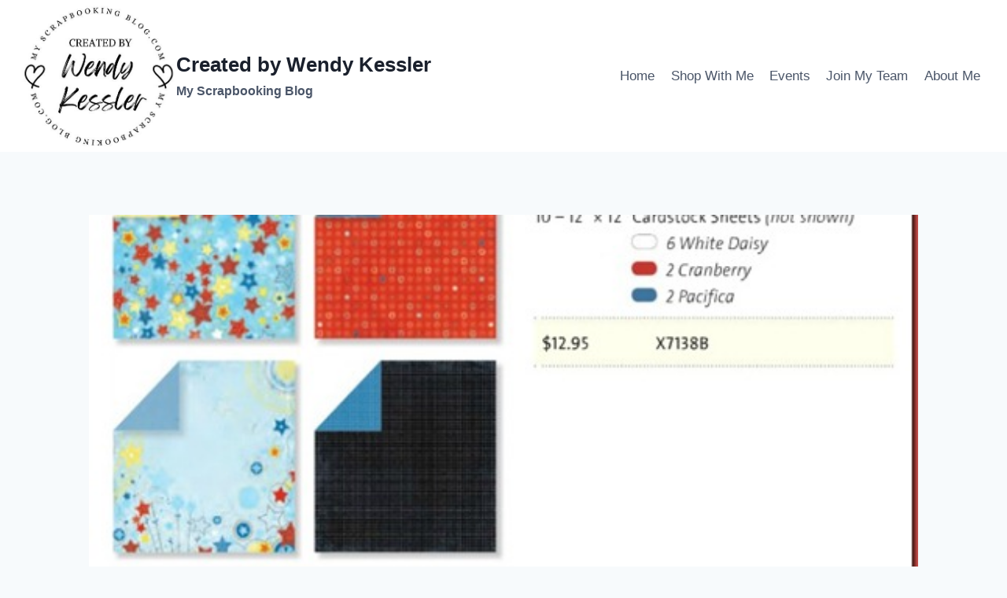

--- FILE ---
content_type: text/html; charset=UTF-8
request_url: https://www.myscrapbookingblog.com/2012/07/11/new-perfect-pair/
body_size: 13883
content:
<!doctype html><html lang="en-US" class="no-js" itemtype="https://schema.org/Blog" itemscope><head><meta charset="UTF-8"><meta name="viewport" content="width=device-width, initial-scale=1, minimum-scale=1"><meta name='robots' content='index, follow, max-image-preview:large, max-snippet:-1, max-video-preview:-1' /><link media="all" href="https://www.myscrapbookingblog.com/wp-content/cache/autoptimize/css/autoptimize_246a0eaac93338c4bd7fc9a0a0729d76.css" rel="stylesheet"><title>New Perfect Pair - Fanfare - Created by Wendy Kessler</title><link rel="canonical" href="https://www.myscrapbookingblog.com/2012/07/11/new-perfect-pair/" /><meta property="og:locale" content="en_US" /><meta property="og:type" content="article" /><meta property="og:title" content="New Perfect Pair - Fanfare - Created by Wendy Kessler" /><meta property="og:description" content="If you want Fanfare for free, now is the time to order! Ã‚Â Place an online order of $75 or more on my website and you will qualify to receiveÃ‚Â a popular paper packet..." /><meta property="og:url" content="https://www.myscrapbookingblog.com/2012/07/11/new-perfect-pair/" /><meta property="og:site_name" content="Created by Wendy Kessler" /><meta property="article:published_time" content="2012-07-11T06:00:16+00:00" /><meta property="og:image" content="http://www.myscrapbookingblog.com/wp-content/uploads/2012/07/2012-7-Perfect-Pair_Fanfare-paper-pack-and-stickease_thumb5-500x453.jpg" /><meta name="author" content="Wendy" /><meta name="twitter:card" content="summary_large_image" /><meta name="twitter:label1" content="Written by" /><meta name="twitter:data1" content="Wendy" /><meta name="twitter:label2" content="Est. reading time" /><meta name="twitter:data2" content="1 minute" /> <script type="application/ld+json" class="yoast-schema-graph">{"@context":"https://schema.org","@graph":[{"@type":"Article","@id":"https://www.myscrapbookingblog.com/2012/07/11/new-perfect-pair/#article","isPartOf":{"@id":"https://www.myscrapbookingblog.com/2012/07/11/new-perfect-pair/"},"author":{"name":"Wendy","@id":"https://www.myscrapbookingblog.com/#/schema/person/7b5dcfb8ecf1df9acd9e0dab32e575ce"},"headline":"New Perfect Pair &#8211; Fanfare","datePublished":"2012-07-11T06:00:16+00:00","mainEntityOfPage":{"@id":"https://www.myscrapbookingblog.com/2012/07/11/new-perfect-pair/"},"wordCount":144,"commentCount":0,"publisher":{"@id":"https://www.myscrapbookingblog.com/#/schema/person/7b5dcfb8ecf1df9acd9e0dab32e575ce"},"image":{"@id":"https://www.myscrapbookingblog.com/2012/07/11/new-perfect-pair/#primaryimage"},"thumbnailUrl":"https://www.myscrapbookingblog.com/wp-content/uploads/2012/07/2012-7-Perfect-Pair_Fanfare-paper-pack-and-stickease_thumb5.jpg","articleSection":["Misc."],"inLanguage":"en-US","potentialAction":[{"@type":"CommentAction","name":"Comment","target":["https://www.myscrapbookingblog.com/2012/07/11/new-perfect-pair/#respond"]}]},{"@type":"WebPage","@id":"https://www.myscrapbookingblog.com/2012/07/11/new-perfect-pair/","url":"https://www.myscrapbookingblog.com/2012/07/11/new-perfect-pair/","name":"New Perfect Pair - Fanfare - Created by Wendy Kessler","isPartOf":{"@id":"https://www.myscrapbookingblog.com/#website"},"primaryImageOfPage":{"@id":"https://www.myscrapbookingblog.com/2012/07/11/new-perfect-pair/#primaryimage"},"image":{"@id":"https://www.myscrapbookingblog.com/2012/07/11/new-perfect-pair/#primaryimage"},"thumbnailUrl":"https://www.myscrapbookingblog.com/wp-content/uploads/2012/07/2012-7-Perfect-Pair_Fanfare-paper-pack-and-stickease_thumb5.jpg","datePublished":"2012-07-11T06:00:16+00:00","breadcrumb":{"@id":"https://www.myscrapbookingblog.com/2012/07/11/new-perfect-pair/#breadcrumb"},"inLanguage":"en-US","potentialAction":[{"@type":"ReadAction","target":["https://www.myscrapbookingblog.com/2012/07/11/new-perfect-pair/"]}]},{"@type":"ImageObject","inLanguage":"en-US","@id":"https://www.myscrapbookingblog.com/2012/07/11/new-perfect-pair/#primaryimage","url":"https://www.myscrapbookingblog.com/wp-content/uploads/2012/07/2012-7-Perfect-Pair_Fanfare-paper-pack-and-stickease_thumb5.jpg","contentUrl":"https://www.myscrapbookingblog.com/wp-content/uploads/2012/07/2012-7-Perfect-Pair_Fanfare-paper-pack-and-stickease_thumb5.jpg","width":"532","height":"483"},{"@type":"BreadcrumbList","@id":"https://www.myscrapbookingblog.com/2012/07/11/new-perfect-pair/#breadcrumb","itemListElement":[{"@type":"ListItem","position":1,"name":"Home","item":"https://www.myscrapbookingblog.com/"},{"@type":"ListItem","position":2,"name":"New Perfect Pair &#8211; Fanfare"}]},{"@type":"WebSite","@id":"https://www.myscrapbookingblog.com/#website","url":"https://www.myscrapbookingblog.com/","name":"Created by Wendy Kessler","description":"My Scrapbooking Blog","publisher":{"@id":"https://www.myscrapbookingblog.com/#/schema/person/7b5dcfb8ecf1df9acd9e0dab32e575ce"},"potentialAction":[{"@type":"SearchAction","target":{"@type":"EntryPoint","urlTemplate":"https://www.myscrapbookingblog.com/?s={search_term_string}"},"query-input":{"@type":"PropertyValueSpecification","valueRequired":true,"valueName":"search_term_string"}}],"inLanguage":"en-US"},{"@type":["Person","Organization"],"@id":"https://www.myscrapbookingblog.com/#/schema/person/7b5dcfb8ecf1df9acd9e0dab32e575ce","name":"Wendy","image":{"@type":"ImageObject","inLanguage":"en-US","@id":"https://www.myscrapbookingblog.com/#/schema/person/image/","url":"https://www.myscrapbookingblog.com/wp-content/uploads/2025/03/cropped-my-scrapbooking-blog.jpg","contentUrl":"https://www.myscrapbookingblog.com/wp-content/uploads/2025/03/cropped-my-scrapbooking-blog.jpg","width":431,"height":416,"caption":"Wendy"},"logo":{"@id":"https://www.myscrapbookingblog.com/#/schema/person/image/"},"sameAs":["http://www.myscrapbookingblog.com"],"url":"https://www.myscrapbookingblog.com/author/wendy/"}]}</script>  <script>document.documentElement.classList.remove( 'no-js' );</script> <link rel="alternate" title="oEmbed (JSON)" type="application/json+oembed" href="https://www.myscrapbookingblog.com/wp-json/oembed/1.0/embed?url=https%3A%2F%2Fwww.myscrapbookingblog.com%2F2012%2F07%2F11%2Fnew-perfect-pair%2F" /><link rel="alternate" title="oEmbed (XML)" type="text/xml+oembed" href="https://www.myscrapbookingblog.com/wp-json/oembed/1.0/embed?url=https%3A%2F%2Fwww.myscrapbookingblog.com%2F2012%2F07%2F11%2Fnew-perfect-pair%2F&#038;format=xml" />  <script src="//www.googletagmanager.com/gtag/js?id=G-6BKRYWBLBK"  data-cfasync="false" data-wpfc-render="false" async></script> <script data-cfasync="false" data-wpfc-render="false">var mi_version = '9.11.1';
				var mi_track_user = true;
				var mi_no_track_reason = '';
								var MonsterInsightsDefaultLocations = {"page_location":"https:\/\/www.myscrapbookingblog.com\/2012\/07\/11\/new-perfect-pair\/"};
								if ( typeof MonsterInsightsPrivacyGuardFilter === 'function' ) {
					var MonsterInsightsLocations = (typeof MonsterInsightsExcludeQuery === 'object') ? MonsterInsightsPrivacyGuardFilter( MonsterInsightsExcludeQuery ) : MonsterInsightsPrivacyGuardFilter( MonsterInsightsDefaultLocations );
				} else {
					var MonsterInsightsLocations = (typeof MonsterInsightsExcludeQuery === 'object') ? MonsterInsightsExcludeQuery : MonsterInsightsDefaultLocations;
				}

								var disableStrs = [
										'ga-disable-G-6BKRYWBLBK',
									];

				/* Function to detect opted out users */
				function __gtagTrackerIsOptedOut() {
					for (var index = 0; index < disableStrs.length; index++) {
						if (document.cookie.indexOf(disableStrs[index] + '=true') > -1) {
							return true;
						}
					}

					return false;
				}

				/* Disable tracking if the opt-out cookie exists. */
				if (__gtagTrackerIsOptedOut()) {
					for (var index = 0; index < disableStrs.length; index++) {
						window[disableStrs[index]] = true;
					}
				}

				/* Opt-out function */
				function __gtagTrackerOptout() {
					for (var index = 0; index < disableStrs.length; index++) {
						document.cookie = disableStrs[index] + '=true; expires=Thu, 31 Dec 2099 23:59:59 UTC; path=/';
						window[disableStrs[index]] = true;
					}
				}

				if ('undefined' === typeof gaOptout) {
					function gaOptout() {
						__gtagTrackerOptout();
					}
				}
								window.dataLayer = window.dataLayer || [];

				window.MonsterInsightsDualTracker = {
					helpers: {},
					trackers: {},
				};
				if (mi_track_user) {
					function __gtagDataLayer() {
						dataLayer.push(arguments);
					}

					function __gtagTracker(type, name, parameters) {
						if (!parameters) {
							parameters = {};
						}

						if (parameters.send_to) {
							__gtagDataLayer.apply(null, arguments);
							return;
						}

						if (type === 'event') {
														parameters.send_to = monsterinsights_frontend.v4_id;
							var hookName = name;
							if (typeof parameters['event_category'] !== 'undefined') {
								hookName = parameters['event_category'] + ':' + name;
							}

							if (typeof MonsterInsightsDualTracker.trackers[hookName] !== 'undefined') {
								MonsterInsightsDualTracker.trackers[hookName](parameters);
							} else {
								__gtagDataLayer('event', name, parameters);
							}
							
						} else {
							__gtagDataLayer.apply(null, arguments);
						}
					}

					__gtagTracker('js', new Date());
					__gtagTracker('set', {
						'developer_id.dZGIzZG': true,
											});
					if ( MonsterInsightsLocations.page_location ) {
						__gtagTracker('set', MonsterInsightsLocations);
					}
										__gtagTracker('config', 'G-6BKRYWBLBK', {"forceSSL":"true","link_attribution":"true"} );
										window.gtag = __gtagTracker;										(function () {
						/* https://developers.google.com/analytics/devguides/collection/analyticsjs/ */
						/* ga and __gaTracker compatibility shim. */
						var noopfn = function () {
							return null;
						};
						var newtracker = function () {
							return new Tracker();
						};
						var Tracker = function () {
							return null;
						};
						var p = Tracker.prototype;
						p.get = noopfn;
						p.set = noopfn;
						p.send = function () {
							var args = Array.prototype.slice.call(arguments);
							args.unshift('send');
							__gaTracker.apply(null, args);
						};
						var __gaTracker = function () {
							var len = arguments.length;
							if (len === 0) {
								return;
							}
							var f = arguments[len - 1];
							if (typeof f !== 'object' || f === null || typeof f.hitCallback !== 'function') {
								if ('send' === arguments[0]) {
									var hitConverted, hitObject = false, action;
									if ('event' === arguments[1]) {
										if ('undefined' !== typeof arguments[3]) {
											hitObject = {
												'eventAction': arguments[3],
												'eventCategory': arguments[2],
												'eventLabel': arguments[4],
												'value': arguments[5] ? arguments[5] : 1,
											}
										}
									}
									if ('pageview' === arguments[1]) {
										if ('undefined' !== typeof arguments[2]) {
											hitObject = {
												'eventAction': 'page_view',
												'page_path': arguments[2],
											}
										}
									}
									if (typeof arguments[2] === 'object') {
										hitObject = arguments[2];
									}
									if (typeof arguments[5] === 'object') {
										Object.assign(hitObject, arguments[5]);
									}
									if ('undefined' !== typeof arguments[1].hitType) {
										hitObject = arguments[1];
										if ('pageview' === hitObject.hitType) {
											hitObject.eventAction = 'page_view';
										}
									}
									if (hitObject) {
										action = 'timing' === arguments[1].hitType ? 'timing_complete' : hitObject.eventAction;
										hitConverted = mapArgs(hitObject);
										__gtagTracker('event', action, hitConverted);
									}
								}
								return;
							}

							function mapArgs(args) {
								var arg, hit = {};
								var gaMap = {
									'eventCategory': 'event_category',
									'eventAction': 'event_action',
									'eventLabel': 'event_label',
									'eventValue': 'event_value',
									'nonInteraction': 'non_interaction',
									'timingCategory': 'event_category',
									'timingVar': 'name',
									'timingValue': 'value',
									'timingLabel': 'event_label',
									'page': 'page_path',
									'location': 'page_location',
									'title': 'page_title',
									'referrer' : 'page_referrer',
								};
								for (arg in args) {
																		if (!(!args.hasOwnProperty(arg) || !gaMap.hasOwnProperty(arg))) {
										hit[gaMap[arg]] = args[arg];
									} else {
										hit[arg] = args[arg];
									}
								}
								return hit;
							}

							try {
								f.hitCallback();
							} catch (ex) {
							}
						};
						__gaTracker.create = newtracker;
						__gaTracker.getByName = newtracker;
						__gaTracker.getAll = function () {
							return [];
						};
						__gaTracker.remove = noopfn;
						__gaTracker.loaded = true;
						window['__gaTracker'] = __gaTracker;
					})();
									} else {
										console.log("");
					(function () {
						function __gtagTracker() {
							return null;
						}

						window['__gtagTracker'] = __gtagTracker;
						window['gtag'] = __gtagTracker;
					})();
									}</script>  <script data-cfasync="false" data-wpfc-render="false" id='monsterinsights-frontend-script-js-extra'>var monsterinsights_frontend = {"js_events_tracking":"true","download_extensions":"doc,pdf,ppt,zip,xls,docx,pptx,xlsx","inbound_paths":"[{\"path\":\"\\\/go\\\/\",\"label\":\"affiliate\"},{\"path\":\"\\\/recommend\\\/\",\"label\":\"affiliate\"}]","home_url":"https:\/\/www.myscrapbookingblog.com","hash_tracking":"false","v4_id":"G-6BKRYWBLBK"};</script> <script src="https://www.myscrapbookingblog.com/wp-includes/js/jquery/jquery.min.js" id="jquery-core-js"></script> <link rel="https://api.w.org/" href="https://www.myscrapbookingblog.com/wp-json/" /><link rel="alternate" title="JSON" type="application/json" href="https://www.myscrapbookingblog.com/wp-json/wp/v2/posts/8374" /><meta name="follow.[base64]" content="SvrAzUbX3m4TbhfVU44V"/><link rel="icon" href="https://www.myscrapbookingblog.com/wp-content/uploads/2025/03/cropped-my-scrapbooking-blog-1-32x32.jpg" sizes="32x32" /><link rel="icon" href="https://www.myscrapbookingblog.com/wp-content/uploads/2025/03/cropped-my-scrapbooking-blog-1-192x192.jpg" sizes="192x192" /><link rel="apple-touch-icon" href="https://www.myscrapbookingblog.com/wp-content/uploads/2025/03/cropped-my-scrapbooking-blog-1-180x180.jpg" /><meta name="msapplication-TileImage" content="https://www.myscrapbookingblog.com/wp-content/uploads/2025/03/cropped-my-scrapbooking-blog-1-270x270.jpg" /></head><body class="wp-singular post-template-default single single-post postid-8374 single-format-standard wp-custom-logo wp-embed-responsive wp-theme-kadence sfsi_actvite_theme_default footer-on-bottom hide-focus-outline link-style-standard content-title-style-normal content-width-narrow content-style-boxed content-vertical-padding-show non-transparent-header mobile-non-transparent-header"><div id="wrapper" class="site wp-site-blocks"> <a class="skip-link screen-reader-text scroll-ignore" href="#main">Skip to content</a><header id="masthead" class="site-header" role="banner" itemtype="https://schema.org/WPHeader" itemscope><div id="main-header" class="site-header-wrap"><div class="site-header-inner-wrap"><div class="site-header-upper-wrap"><div class="site-header-upper-inner-wrap"><div class="site-main-header-wrap site-header-row-container site-header-focus-item site-header-row-layout-standard" data-section="kadence_customizer_header_main"><div class="site-header-row-container-inner"><div class="site-container"><div class="site-main-header-inner-wrap site-header-row site-header-row-has-sides site-header-row-no-center"><div class="site-header-main-section-left site-header-section site-header-section-left"><div class="site-header-item site-header-focus-item" data-section="title_tagline"><div class="site-branding branding-layout-standard"><a class="brand has-logo-image" href="https://www.myscrapbookingblog.com/" rel="home"><img width="431" height="416" src="https://www.myscrapbookingblog.com/wp-content/uploads/2025/03/cropped-my-scrapbooking-blog.jpg" class="custom-logo" alt="Created by Wendy Kessler" decoding="async" fetchpriority="high" /><div class="site-title-wrap"><p class="site-title">Created by Wendy Kessler</p><p class="site-description">My Scrapbooking Blog</p></div></a></div></div></div><div class="site-header-main-section-right site-header-section site-header-section-right"><div class="site-header-item site-header-focus-item site-header-item-main-navigation header-navigation-layout-stretch-false header-navigation-layout-fill-stretch-false" data-section="kadence_customizer_primary_navigation"><nav id="site-navigation" class="main-navigation header-navigation hover-to-open nav--toggle-sub header-navigation-style-standard header-navigation-dropdown-animation-none" role="navigation" aria-label="Primary"><div class="primary-menu-container header-menu-container"><ul id="primary-menu" class="menu"><li id="menu-item-41067" class="menu-item menu-item-type-custom menu-item-object-custom menu-item-home menu-item-41067"><a href="https://www.myscrapbookingblog.com">Home</a></li><li id="menu-item-41068" class="menu-item menu-item-type-post_type menu-item-object-page menu-item-41068"><a href="https://www.myscrapbookingblog.com/shop-online/">Shop With Me</a></li><li id="menu-item-41075" class="menu-item menu-item-type-post_type menu-item-object-page menu-item-41075"><a href="https://www.myscrapbookingblog.com/event-schedule/">Events</a></li><li id="menu-item-41070" class="menu-item menu-item-type-post_type menu-item-object-page menu-item-41070"><a href="https://www.myscrapbookingblog.com/join-stampinup/">Join My Team</a></li><li id="menu-item-41071" class="menu-item menu-item-type-post_type menu-item-object-page menu-item-41071"><a href="https://www.myscrapbookingblog.com/about/">About Me</a></li></ul></div></nav></div></div></div></div></div></div></div></div></div></div><div id="mobile-header" class="site-mobile-header-wrap"><div class="site-header-inner-wrap"><div class="site-header-upper-wrap"><div class="site-header-upper-inner-wrap"><div class="site-main-header-wrap site-header-focus-item site-header-row-layout-standard site-header-row-tablet-layout-default site-header-row-mobile-layout-default "><div class="site-header-row-container-inner"><div class="site-container"><div class="site-main-header-inner-wrap site-header-row site-header-row-has-sides site-header-row-no-center"><div class="site-header-main-section-left site-header-section site-header-section-left"><div class="site-header-item site-header-focus-item" data-section="title_tagline"><div class="site-branding mobile-site-branding branding-layout-standard branding-tablet-layout-inherit branding-mobile-layout-inherit"><a class="brand has-logo-image" href="https://www.myscrapbookingblog.com/" rel="home"><img width="431" height="416" src="https://www.myscrapbookingblog.com/wp-content/uploads/2025/03/cropped-my-scrapbooking-blog.jpg" class="custom-logo" alt="Created by Wendy Kessler" decoding="async" /><div class="site-title-wrap"><div class="site-title vs-md-false">Created by Wendy Kessler</div><div class="site-description vs-sm-false vs-md-false">My Scrapbooking Blog</div></div></a></div></div></div><div class="site-header-main-section-right site-header-section site-header-section-right"><div class="site-header-item site-header-focus-item site-header-item-navgation-popup-toggle" data-section="kadence_customizer_mobile_trigger"><div class="mobile-toggle-open-container"> <button id="mobile-toggle" class="menu-toggle-open drawer-toggle menu-toggle-style-default" aria-label="Open menu" data-toggle-target="#mobile-drawer" data-toggle-body-class="showing-popup-drawer-from-right" aria-expanded="false" data-set-focus=".menu-toggle-close"
 > <span class="menu-toggle-icon"><span class="kadence-svg-iconset"><svg aria-hidden="true" class="kadence-svg-icon kadence-menu-svg" fill="currentColor" version="1.1" xmlns="http://www.w3.org/2000/svg" width="24" height="24" viewBox="0 0 24 24"><title>Toggle Menu</title><path d="M3 13h18c0.552 0 1-0.448 1-1s-0.448-1-1-1h-18c-0.552 0-1 0.448-1 1s0.448 1 1 1zM3 7h18c0.552 0 1-0.448 1-1s-0.448-1-1-1h-18c-0.552 0-1 0.448-1 1s0.448 1 1 1zM3 19h18c0.552 0 1-0.448 1-1s-0.448-1-1-1h-18c-0.552 0-1 0.448-1 1s0.448 1 1 1z"></path> </svg></span></span> </button></div></div></div></div></div></div></div></div></div></div></div></header><main id="inner-wrap" class="wrap kt-clear" role="main"><div id="primary" class="content-area"><div class="content-container site-container"><div id="main" class="site-main"><div class="content-wrap"><div class="post-thumbnail article-post-thumbnail kadence-thumbnail-position-behind alignwide kadence-thumbnail-ratio-2-3"><div class="post-thumbnail-inner"> <img width="532" height="483" src="https://www.myscrapbookingblog.com/wp-content/uploads/2012/07/2012-7-Perfect-Pair_Fanfare-paper-pack-and-stickease_thumb5.jpg" class="post-top-featured wp-post-image" alt="" decoding="async" srcset="https://www.myscrapbookingblog.com/wp-content/uploads/2012/07/2012-7-Perfect-Pair_Fanfare-paper-pack-and-stickease_thumb5.jpg 532w, https://www.myscrapbookingblog.com/wp-content/uploads/2012/07/2012-7-Perfect-Pair_Fanfare-paper-pack-and-stickease_thumb5-500x453.jpg 500w" sizes="(max-width: 532px) 100vw, 532px" /></div></div><article id="post-8374" class="entry content-bg single-entry post-8374 post type-post status-publish format-standard has-post-thumbnail hentry category-misc"><div class="entry-content-wrap"><header class="entry-header post-title title-align-inherit title-tablet-align-inherit title-mobile-align-inherit"><div class="entry-taxonomies"> <span class="category-links term-links category-style-normal"> <a href="https://www.myscrapbookingblog.com/category/misc/" rel="tag">Misc.</a> </span></div><h1 class="entry-title">New Perfect Pair &#8211; Fanfare</h1><div class="entry-meta entry-meta-divider-dot"> <span class="posted-by"><span class="meta-label">By</span><span class="author vcard"><a class="url fn n" href="http://www.myscrapbookingblog.com">Wendy</a></span></span> <span class="posted-on"> <time class="entry-date published" datetime="2012-07-11T01:00:16-05:00" itemprop="datePublished">07/11/2012</time><time class="updated" datetime="2012-07-09T22:33:58-05:00" itemprop="dateModified">07/09/2012</time> </span></div></header><div class="entry-content single-content"><p>If you want Fanfare for free, now is the time to order! Ã‚Â Place an online order of $75 or more <a href="http://wendykessler.ctmh.com/">on my website</a> and you will qualify to receiveÃ‚Â a popular paper packet and coordinating accessoryÃ¢â‚¬â€a Perfect PairÃ¢â‚¬â€for free! Ã‚Â ThatÃ¢â‚¬â„¢sÃ‚Â a retail value of up to $17.90! Ã‚Â Different PerfectÃ‚Â Pairs are available on different dates throughoutÃ‚Â the month so youÃ¢â‚¬â„¢ll want to place more than oneÃ‚Â qualifying order to snatch several Perfect Pairs. Ã‚Â Place your order early in the availabilityÃ‚Â period, as the promotion is while supplies last. Ã‚Â There is no replacement item for Perfect Pairs that run out before their schedule end date, which means you will want to shop early for the Perfect Pairs you want to ensure you get one!</p><p><strong>July 11Ã¢â‚¬â€œ15</strong>: Fanfare Paper Packet (X7138B) and Fanfare Level 2 Assortment (Z1400), $17.90, while supplies last.</p><p><a href="http://www.myscrapbookingblog.com/wp-content/uploads/2012/07/2012-7-Perfect-Pair_Fanfare-paper-pack-and-stickease_thumb5.jpg"><img loading="lazy" decoding="async" class="aligncenter size-medium wp-image-8386" title="2012-7 Perfect Pair_Fanfare paper pack and stickease_thumb[5]" src="http://www.myscrapbookingblog.com/wp-content/uploads/2012/07/2012-7-Perfect-Pair_Fanfare-paper-pack-and-stickease_thumb5-500x453.jpg" alt="" width="500" height="453" srcset="https://www.myscrapbookingblog.com/wp-content/uploads/2012/07/2012-7-Perfect-Pair_Fanfare-paper-pack-and-stickease_thumb5-500x453.jpg 500w, https://www.myscrapbookingblog.com/wp-content/uploads/2012/07/2012-7-Perfect-Pair_Fanfare-paper-pack-and-stickease_thumb5.jpg 532w" sizes="auto, (max-width: 500px) 100vw, 500px" /></a></p><p><a href="http://www.myscrapbookingblog.com/wp-content/uploads/2012/07/2012-7-Perfect-Pair_Fanfare-level-2-asst._thumb1.jpg"><img loading="lazy" decoding="async" class="aligncenter size-medium wp-image-8387" title="2012-7 Perfect Pair_Fanfare level 2 asst._thumb[1]" src="http://www.myscrapbookingblog.com/wp-content/uploads/2012/07/2012-7-Perfect-Pair_Fanfare-level-2-asst._thumb1-500x168.jpg" alt="" width="500" height="168" srcset="https://www.myscrapbookingblog.com/wp-content/uploads/2012/07/2012-7-Perfect-Pair_Fanfare-level-2-asst._thumb1-500x168.jpg 500w, https://www.myscrapbookingblog.com/wp-content/uploads/2012/07/2012-7-Perfect-Pair_Fanfare-level-2-asst._thumb1.jpg 545w" sizes="auto, (max-width: 500px) 100vw, 500px" /></a></p><div class='sfsiaftrpstwpr'><div class='sfsi_responsive_icons' style='display:block;margin-top:10px; margin-bottom: 10px; width:100%' data-icon-width-type='Fully responsive' data-icon-width-size='240' data-edge-type='Round' data-edge-radius='5'  ><div class='sfsi_icons_container sfsi_responsive_without_counter_icons sfsi_medium_button_container sfsi_icons_container_box_fully_container ' style='width:100%;display:flex; text-align:center;' ><a target='_blank' rel='noopener' href='https://www.facebook.com/sharer/sharer.php?u=https%3A%2F%2Fwww.myscrapbookingblog.com%2F2012%2F07%2F11%2Fnew-perfect-pair%2F' style='display:block;text-align:center;margin-left:10px;  flex-basis:100%;' class=sfsi_responsive_fluid ><div class='sfsi_responsive_icon_item_container sfsi_responsive_icon_facebook_container sfsi_medium_button sfsi_responsive_icon_gradient sfsi_centered_icon' style=' border-radius:5px; width:auto; ' ><img style='max-height: 25px;display:unset;margin:0' class='sfsi_wicon' alt='facebook' src='https://www.myscrapbookingblog.com/wp-content/plugins/ultimate-social-media-icons/images/responsive-icon/facebook.svg'><span style='color:#fff'>Share on Facebook</span></div></a><a target='_blank' rel='noopener' href='https://x.com/intent/post?text=Hey%2C+check+out+this+cool+site+I+found%3A+www.yourname.com+%23Topic+via%40my_twitter_name&url=https%3A%2F%2Fwww.myscrapbookingblog.com%2F2012%2F07%2F11%2Fnew-perfect-pair%2F' style='display:block;text-align:center;margin-left:10px;  flex-basis:100%;' class=sfsi_responsive_fluid ><div class='sfsi_responsive_icon_item_container sfsi_responsive_icon_twitter_container sfsi_medium_button sfsi_responsive_icon_gradient sfsi_centered_icon' style=' border-radius:5px; width:auto; ' ><img style='max-height: 25px;display:unset;margin:0' class='sfsi_wicon' alt='Twitter' src='https://www.myscrapbookingblog.com/wp-content/plugins/ultimate-social-media-icons/images/responsive-icon/Twitter.svg'><span style='color:#fff'>Tweet</span></div></a><a target='_blank' rel='noopener' href='https://api.follow.it/widgets/icon/[base64]/OA==/' style='display:block;text-align:center;margin-left:10px;  flex-basis:100%;' class=sfsi_responsive_fluid ><div class='sfsi_responsive_icon_item_container sfsi_responsive_icon_follow_container sfsi_medium_button sfsi_responsive_icon_gradient sfsi_centered_icon' style=' border-radius:5px; width:auto; ' ><img style='max-height: 25px;display:unset;margin:0' class='sfsi_wicon' alt='Follow' src='https://www.myscrapbookingblog.com/wp-content/plugins/ultimate-social-media-icons/images/responsive-icon/Follow.png'><span style='color:#fff'>Email subscription</span></div></a><a target='_blank' rel='noopener' href='https://www.pinterest.com/pin/create/link/?url=https%3A%2F%2Fwww.myscrapbookingblog.com%2F2012%2F07%2F11%2Fnew-perfect-pair%2F' style='display:block;text-align:center;margin-left:10px;  flex-basis:100%;' class=sfsi_responsive_fluid ><div class='sfsi_responsive_icon_item_container sfsi_responsive_icon_pinterest_container sfsi_medium_button sfsi_responsive_icon_gradient sfsi_centered_icon' style=' border-radius:5px; width:auto; ' ><img style='max-height: 25px;display:unset;margin:0' class='sfsi_wicon' alt='Pinterest' src='https://www.myscrapbookingblog.com/wp-content/plugins/ultimate-social-media-icons/images/responsive-icon/Pinterest.svg'><span style='color:#fff'>Save to Pinterest</span></div></a></div></div></div></div><footer class="entry-footer"></footer></div></article><nav class="navigation post-navigation" aria-label="Posts"><h2 class="screen-reader-text">Post navigation</h2><div class="nav-links"><div class="nav-previous"><a href="https://www.myscrapbookingblog.com/2012/07/11/more-florentine-artwork/" rel="prev"><div class="post-navigation-sub"><small><span class="kadence-svg-iconset svg-baseline"><svg aria-hidden="true" class="kadence-svg-icon kadence-arrow-left-alt-svg" fill="currentColor" version="1.1" xmlns="http://www.w3.org/2000/svg" width="29" height="28" viewBox="0 0 29 28"><title>Previous</title><path d="M28 12.5v3c0 0.281-0.219 0.5-0.5 0.5h-19.5v3.5c0 0.203-0.109 0.375-0.297 0.453s-0.391 0.047-0.547-0.078l-6-5.469c-0.094-0.094-0.156-0.219-0.156-0.359v0c0-0.141 0.063-0.281 0.156-0.375l6-5.531c0.156-0.141 0.359-0.172 0.547-0.094 0.172 0.078 0.297 0.25 0.297 0.453v3.5h19.5c0.281 0 0.5 0.219 0.5 0.5z"></path> </svg></span>Previous</small></div>More Florentine Artwork</a></div><div class="nav-next"><a href="https://www.myscrapbookingblog.com/2012/07/12/lots-of-sparkle/" rel="next"><div class="post-navigation-sub"><small>Next<span class="kadence-svg-iconset svg-baseline"><svg aria-hidden="true" class="kadence-svg-icon kadence-arrow-right-alt-svg" fill="currentColor" version="1.1" xmlns="http://www.w3.org/2000/svg" width="27" height="28" viewBox="0 0 27 28"><title>Continue</title><path d="M27 13.953c0 0.141-0.063 0.281-0.156 0.375l-6 5.531c-0.156 0.141-0.359 0.172-0.547 0.094-0.172-0.078-0.297-0.25-0.297-0.453v-3.5h-19.5c-0.281 0-0.5-0.219-0.5-0.5v-3c0-0.281 0.219-0.5 0.5-0.5h19.5v-3.5c0-0.203 0.109-0.375 0.297-0.453s0.391-0.047 0.547 0.078l6 5.469c0.094 0.094 0.156 0.219 0.156 0.359v0z"></path> </svg></span></small></div>Lots of Sparkle!</a></div></div></nav><div class="entry-related alignfull entry-related-style-wide"><div class="entry-related-inner content-container site-container"><div class="entry-related-inner-content alignwide"><h2 class="entry-related-title" id="related-posts-title">Similar Posts</h2><div class="entry-related-carousel kadence-slide-init splide" aria-labelledby="related-posts-title" data-columns-xxl="3" data-columns-xl="3" data-columns-md="3" data-columns-sm="2" data-columns-xs="2" data-columns-ss="1" data-slider-anim-speed="400" data-slider-scroll="1" data-slider-dots="true" data-slider-arrows="true" data-slider-hover-pause="false" data-slider-auto="false" data-slider-speed="7000" data-slider-gutter="40" data-slider-loop="true" data-slider-next-label="Next" data-slider-slide-label="Posts" data-slider-prev-label="Previous"><div class="splide__track"><ul class="splide__list kadence-posts-list grid-cols grid-sm-col-2 grid-lg-col-3"><li class="entry-list-item carousel-item splide__slide"><article class="entry content-bg loop-entry post-10789 post type-post status-publish format-standard hentry category-misc"><div class="entry-content-wrap"><header class="entry-header"><div class="entry-taxonomies"> <span class="category-links term-links category-style-normal"> <a href="https://www.myscrapbookingblog.com/category/misc/" class="category-link-misc" rel="tag">Misc.</a> </span></div><h3 class="entry-title"><a href="https://www.myscrapbookingblog.com/2012/12/09/stamp-sunday/" rel="bookmark">Stamp Sunday</a></h3><div class="entry-meta entry-meta-divider-dot"> <span class="posted-by"><span class="meta-label">By</span><span class="author vcard"><a class="url fn n" href="http://www.myscrapbookingblog.com">Wendy</a></span></span> <span class="posted-on"> <time class="entry-date published updated" datetime="2012-12-09T21:42:24-06:00" itemprop="dateModified">12/09/2012</time> </span></div></header><div class="entry-summary"><p>Things have gotten busy this month as I&#8217;m sure they have for everyone and I always think I can get more done than I do. Ã‚Â Thus, no Stamp Sunday today and I&#8217;ve&#8230;</p></div><footer class="entry-footer"><div class="entry-actions"><p class="more-link-wrap"> <a href="https://www.myscrapbookingblog.com/2012/12/09/stamp-sunday/" class="post-more-link"> Read More<span class="screen-reader-text"> Stamp Sunday</span><span class="kadence-svg-iconset svg-baseline"><svg aria-hidden="true" class="kadence-svg-icon kadence-arrow-right-alt-svg" fill="currentColor" version="1.1" xmlns="http://www.w3.org/2000/svg" width="27" height="28" viewBox="0 0 27 28"><title>Continue</title><path d="M27 13.953c0 0.141-0.063 0.281-0.156 0.375l-6 5.531c-0.156 0.141-0.359 0.172-0.547 0.094-0.172-0.078-0.297-0.25-0.297-0.453v-3.5h-19.5c-0.281 0-0.5-0.219-0.5-0.5v-3c0-0.281 0.219-0.5 0.5-0.5h19.5v-3.5c0-0.203 0.109-0.375 0.297-0.453s0.391-0.047 0.547 0.078l6 5.469c0.094 0.094 0.156 0.219 0.156 0.359v0z"></path> </svg></span> </a></p></div></footer></div></article></li><li class="entry-list-item carousel-item splide__slide"><article class="entry content-bg loop-entry post-21909 post type-post status-publish format-standard has-post-thumbnail hentry category-misc"> <a aria-hidden="true" tabindex="-1" role="presentation" class="post-thumbnail kadence-thumbnail-ratio-2-3" aria-label="New Annual Idea Book!" href="https://www.myscrapbookingblog.com/2017/08/03/new-annual-idea-book/"><div class="post-thumbnail-inner"> <img width="768" height="653" src="https://www.myscrapbookingblog.com/wp-content/uploads/2017/08/17-ai-cover-768x653.jpg" class="attachment-medium_large size-medium_large wp-post-image" alt="New Annual Idea Book!" decoding="async" loading="lazy" srcset="https://www.myscrapbookingblog.com/wp-content/uploads/2017/08/17-ai-cover-768x653.jpg 768w, https://www.myscrapbookingblog.com/wp-content/uploads/2017/08/17-ai-cover-500x425.jpg 500w, https://www.myscrapbookingblog.com/wp-content/uploads/2017/08/17-ai-cover-1024x871.jpg 1024w, https://www.myscrapbookingblog.com/wp-content/uploads/2017/08/17-ai-cover.jpg 1665w" sizes="auto, (max-width: 768px) 100vw, 768px" /></div> </a><div class="entry-content-wrap"><header class="entry-header"><div class="entry-taxonomies"> <span class="category-links term-links category-style-normal"> <a href="https://www.myscrapbookingblog.com/category/misc/" class="category-link-misc" rel="tag">Misc.</a> </span></div><h3 class="entry-title"><a href="https://www.myscrapbookingblog.com/2017/08/03/new-annual-idea-book/" rel="bookmark">New Annual Idea Book!</a></h3><div class="entry-meta entry-meta-divider-dot"> <span class="posted-by"><span class="meta-label">By</span><span class="author vcard"><a class="url fn n" href="http://www.myscrapbookingblog.com">Wendy</a></span></span> <span class="posted-on"> <time class="entry-date published" datetime="2017-08-03T10:28:52-05:00" itemprop="datePublished">08/03/2017</time><time class="updated" datetime="2017-08-03T10:29:17-05:00" itemprop="dateModified">08/03/2017</time> </span></div></header><div class="entry-summary"><p>Check outÃ‚Â theÃ‚Â new 2017-2018 Close to My Heart Annual Idea Book! It is full of wonderful new artwork and view-able online HERE! Share on FacebookTweetEmail subscriptionSave to Pinterest</p></div><footer class="entry-footer"><div class="entry-actions"><p class="more-link-wrap"> <a href="https://www.myscrapbookingblog.com/2017/08/03/new-annual-idea-book/" class="post-more-link"> Read More<span class="screen-reader-text"> New Annual Idea Book!</span><span class="kadence-svg-iconset svg-baseline"><svg aria-hidden="true" class="kadence-svg-icon kadence-arrow-right-alt-svg" fill="currentColor" version="1.1" xmlns="http://www.w3.org/2000/svg" width="27" height="28" viewBox="0 0 27 28"><title>Continue</title><path d="M27 13.953c0 0.141-0.063 0.281-0.156 0.375l-6 5.531c-0.156 0.141-0.359 0.172-0.547 0.094-0.172-0.078-0.297-0.25-0.297-0.453v-3.5h-19.5c-0.281 0-0.5-0.219-0.5-0.5v-3c0-0.281 0.219-0.5 0.5-0.5h19.5v-3.5c0-0.203 0.109-0.375 0.297-0.453s0.391-0.047 0.547 0.078l6 5.469c0.094 0.094 0.156 0.219 0.156 0.359v0z"></path> </svg></span> </a></p></div></footer></div></article></li><li class="entry-list-item carousel-item splide__slide"><article class="entry content-bg loop-entry post-17478 post type-post status-publish format-standard has-post-thumbnail hentry category-misc"> <a aria-hidden="true" tabindex="-1" role="presentation" class="post-thumbnail kadence-thumbnail-ratio-2-3" aria-label="National Stamping Month Campaign" href="https://www.myscrapbookingblog.com/2015/09/02/national-stamping-month-campaign/"><div class="post-thumbnail-inner"> <img width="672" height="378" src="https://www.myscrapbookingblog.com/wp-content/uploads/2015/09/1509-cc-nsm.jpg" class="attachment-medium_large size-medium_large wp-post-image" alt="National Stamping Month Campaign" decoding="async" loading="lazy" srcset="https://www.myscrapbookingblog.com/wp-content/uploads/2015/09/1509-cc-nsm.jpg 672w, https://www.myscrapbookingblog.com/wp-content/uploads/2015/09/1509-cc-nsm-500x281.jpg 500w" sizes="auto, (max-width: 672px) 100vw, 672px" /></div> </a><div class="entry-content-wrap"><header class="entry-header"><div class="entry-taxonomies"> <span class="category-links term-links category-style-normal"> <a href="https://www.myscrapbookingblog.com/category/misc/" class="category-link-misc" rel="tag">Misc.</a> </span></div><h3 class="entry-title"><a href="https://www.myscrapbookingblog.com/2015/09/02/national-stamping-month-campaign/" rel="bookmark">National Stamping Month Campaign</a></h3><div class="entry-meta entry-meta-divider-dot"> <span class="posted-by"><span class="meta-label">By</span><span class="author vcard"><a class="url fn n" href="http://www.myscrapbookingblog.com">Wendy</a></span></span> <span class="posted-on"> <time class="entry-date published" datetime="2015-09-02T00:00:16-05:00" itemprop="datePublished">09/02/2015</time><time class="updated" datetime="2015-09-01T15:56:15-05:00" itemprop="dateModified">09/01/2015</time> </span></div></header><div class="entry-summary"><p>Celebrate National Stamping Month with three exclusive stamp sets from Close to My Heart! Each stamp set is designed to fit with a specific type of papercrafting, whether thatÃ¢â‚¬â„¢s traditional scrapbooking, cardmaking,&#8230;</p></div><footer class="entry-footer"><div class="entry-actions"><p class="more-link-wrap"> <a href="https://www.myscrapbookingblog.com/2015/09/02/national-stamping-month-campaign/" class="post-more-link"> Read More<span class="screen-reader-text"> National Stamping Month Campaign</span><span class="kadence-svg-iconset svg-baseline"><svg aria-hidden="true" class="kadence-svg-icon kadence-arrow-right-alt-svg" fill="currentColor" version="1.1" xmlns="http://www.w3.org/2000/svg" width="27" height="28" viewBox="0 0 27 28"><title>Continue</title><path d="M27 13.953c0 0.141-0.063 0.281-0.156 0.375l-6 5.531c-0.156 0.141-0.359 0.172-0.547 0.094-0.172-0.078-0.297-0.25-0.297-0.453v-3.5h-19.5c-0.281 0-0.5-0.219-0.5-0.5v-3c0-0.281 0.219-0.5 0.5-0.5h19.5v-3.5c0-0.203 0.109-0.375 0.297-0.453s0.391-0.047 0.547 0.078l6 5.469c0.094 0.094 0.156 0.219 0.156 0.359v0z"></path> </svg></span> </a></p></div></footer></div></article></li><li class="entry-list-item carousel-item splide__slide"><article class="entry content-bg loop-entry post-8195 post type-post status-publish format-standard hentry category-misc"><div class="entry-content-wrap"><header class="entry-header"><div class="entry-taxonomies"> <span class="category-links term-links category-style-normal"> <a href="https://www.myscrapbookingblog.com/category/misc/" class="category-link-misc" rel="tag">Misc.</a> </span></div><h3 class="entry-title"><a href="https://www.myscrapbookingblog.com/2012/07/03/july-stash-buster/" rel="bookmark">July Stash Buster</a></h3><div class="entry-meta entry-meta-divider-dot"> <span class="posted-by"><span class="meta-label">By</span><span class="author vcard"><a class="url fn n" href="http://www.myscrapbookingblog.com">Wendy</a></span></span> <span class="posted-on"> <time class="entry-date published" datetime="2012-07-03T00:00:01-05:00" itemprop="datePublished">07/03/2012</time><time class="updated" datetime="2012-07-01T13:47:25-05:00" itemprop="dateModified">07/01/2012</time> </span></div></header><div class="entry-summary"><p>Well, I&#8217;m hoping to get back into the swing of things again making time to scrapbook. Ã‚Â I need to remember my motto: Naptime = Scraptime! Ã‚Â My stash buster for July is BLING&#8230;.</p></div><footer class="entry-footer"><div class="entry-actions"><p class="more-link-wrap"> <a href="https://www.myscrapbookingblog.com/2012/07/03/july-stash-buster/" class="post-more-link"> Read More<span class="screen-reader-text"> July Stash Buster</span><span class="kadence-svg-iconset svg-baseline"><svg aria-hidden="true" class="kadence-svg-icon kadence-arrow-right-alt-svg" fill="currentColor" version="1.1" xmlns="http://www.w3.org/2000/svg" width="27" height="28" viewBox="0 0 27 28"><title>Continue</title><path d="M27 13.953c0 0.141-0.063 0.281-0.156 0.375l-6 5.531c-0.156 0.141-0.359 0.172-0.547 0.094-0.172-0.078-0.297-0.25-0.297-0.453v-3.5h-19.5c-0.281 0-0.5-0.219-0.5-0.5v-3c0-0.281 0.219-0.5 0.5-0.5h19.5v-3.5c0-0.203 0.109-0.375 0.297-0.453s0.391-0.047 0.547 0.078l6 5.469c0.094 0.094 0.156 0.219 0.156 0.359v0z"></path> </svg></span> </a></p></div></footer></div></article></li><li class="entry-list-item carousel-item splide__slide"><article class="entry content-bg loop-entry post-4707 post type-post status-publish format-standard has-post-thumbnail hentry category-misc"> <a aria-hidden="true" tabindex="-1" role="presentation" class="post-thumbnail kadence-thumbnail-ratio-2-3" aria-label="Become a CTMH Consultant" href="https://www.myscrapbookingblog.com/2011/07/25/become-a-ctmh-consultant/"><div class="post-thumbnail-inner"> <img width="400" height="340" src="https://www.myscrapbookingblog.com/wp-content/uploads/2011/07/Consultant-BasicKit.jpg" class="attachment-medium_large size-medium_large wp-post-image" alt="Become a CTMH Consultant" decoding="async" loading="lazy" /></div> </a><div class="entry-content-wrap"><header class="entry-header"><div class="entry-taxonomies"> <span class="category-links term-links category-style-normal"> <a href="https://www.myscrapbookingblog.com/category/misc/" class="category-link-misc" rel="tag">Misc.</a> </span></div><h3 class="entry-title"><a href="https://www.myscrapbookingblog.com/2011/07/25/become-a-ctmh-consultant/" rel="bookmark">Become a CTMH Consultant</a></h3><div class="entry-meta entry-meta-divider-dot"> <span class="posted-by"><span class="meta-label">By</span><span class="author vcard"><a class="url fn n" href="http://www.myscrapbookingblog.com">Wendy</a></span></span> <span class="posted-on"> <time class="entry-date published" datetime="2011-07-25T13:45:38-05:00" itemprop="datePublished">07/25/2011</time><time class="updated" datetime="2011-08-04T09:01:09-05:00" itemprop="dateModified">08/04/2011</time> </span></div></header><div class="entry-summary"><p>Now is the perfect time to become an independent consultant for Close to My Heart. Ã‚Â We have a new Idea Book coming out August 1st, 2011 and you will receive a sampling&#8230;</p></div><footer class="entry-footer"><div class="entry-actions"><p class="more-link-wrap"> <a href="https://www.myscrapbookingblog.com/2011/07/25/become-a-ctmh-consultant/" class="post-more-link"> Read More<span class="screen-reader-text"> Become a CTMH Consultant</span><span class="kadence-svg-iconset svg-baseline"><svg aria-hidden="true" class="kadence-svg-icon kadence-arrow-right-alt-svg" fill="currentColor" version="1.1" xmlns="http://www.w3.org/2000/svg" width="27" height="28" viewBox="0 0 27 28"><title>Continue</title><path d="M27 13.953c0 0.141-0.063 0.281-0.156 0.375l-6 5.531c-0.156 0.141-0.359 0.172-0.547 0.094-0.172-0.078-0.297-0.25-0.297-0.453v-3.5h-19.5c-0.281 0-0.5-0.219-0.5-0.5v-3c0-0.281 0.219-0.5 0.5-0.5h19.5v-3.5c0-0.203 0.109-0.375 0.297-0.453s0.391-0.047 0.547 0.078l6 5.469c0.094 0.094 0.156 0.219 0.156 0.359v0z"></path> </svg></span> </a></p></div></footer></div></article></li><li class="entry-list-item carousel-item splide__slide"><article class="entry content-bg loop-entry post-10445 post type-post status-publish format-standard has-post-thumbnail hentry category-misc"> <a aria-hidden="true" tabindex="-1" role="presentation" class="post-thumbnail kadence-thumbnail-ratio-2-3" aria-label="CTMH National Papercrafting Month Special!" href="https://www.myscrapbookingblog.com/2012/12/13/ctmh-national-papercrafting-month-special/"><div class="post-thumbnail-inner"> <img width="400" height="340" src="https://www.myscrapbookingblog.com/wp-content/uploads/2012/11/Dec-CC-NPM-ImageGallery-1.jpg" class="attachment-medium_large size-medium_large wp-post-image" alt="CTMH National Papercrafting Month Special!" decoding="async" loading="lazy" /></div> </a><div class="entry-content-wrap"><header class="entry-header"><div class="entry-taxonomies"> <span class="category-links term-links category-style-normal"> <a href="https://www.myscrapbookingblog.com/category/misc/" class="category-link-misc" rel="tag">Misc.</a> </span></div><h3 class="entry-title"><a href="https://www.myscrapbookingblog.com/2012/12/13/ctmh-national-papercrafting-month-special/" rel="bookmark">CTMH National Papercrafting Month Special!</a></h3><div class="entry-meta entry-meta-divider-dot"> <span class="posted-by"><span class="meta-label">By</span><span class="author vcard"><a class="url fn n" href="http://www.myscrapbookingblog.com">Wendy</a></span></span> <span class="posted-on"> <time class="entry-date published" datetime="2012-12-13T00:00:27-06:00" itemprop="datePublished">12/13/2012</time><time class="updated" datetime="2012-12-13T00:00:29-06:00" itemprop="dateModified">12/13/2012</time> </span></div></header><div class="entry-summary"><p>Celebrate National Papercrafting Month with an incredible dealÃ¢â‚¬â€our WhoooÃ¢â‚¬â„¢s Your Valentine kit for only $10! Ã‚Â Combine your love of papercrafting with the contents of this kit to create personalized valentinesÃ¢â‚¬â€perfect for classrooms&#8230;</p></div><footer class="entry-footer"><div class="entry-actions"><p class="more-link-wrap"> <a href="https://www.myscrapbookingblog.com/2012/12/13/ctmh-national-papercrafting-month-special/" class="post-more-link"> Read More<span class="screen-reader-text"> CTMH National Papercrafting Month Special!</span><span class="kadence-svg-iconset svg-baseline"><svg aria-hidden="true" class="kadence-svg-icon kadence-arrow-right-alt-svg" fill="currentColor" version="1.1" xmlns="http://www.w3.org/2000/svg" width="27" height="28" viewBox="0 0 27 28"><title>Continue</title><path d="M27 13.953c0 0.141-0.063 0.281-0.156 0.375l-6 5.531c-0.156 0.141-0.359 0.172-0.547 0.094-0.172-0.078-0.297-0.25-0.297-0.453v-3.5h-19.5c-0.281 0-0.5-0.219-0.5-0.5v-3c0-0.281 0.219-0.5 0.5-0.5h19.5v-3.5c0-0.203 0.109-0.375 0.297-0.453s0.391-0.047 0.547 0.078l6 5.469c0.094 0.094 0.156 0.219 0.156 0.359v0z"></path> </svg></span> </a></p></div></footer></div></article></li></ul></div></div></div></div></div><div id="comments" class="comments-area"><div id="respond" class="comment-respond"><h3 id="reply-title" class="comment-reply-title">Leave a Reply</h3><form action="https://www.myscrapbookingblog.com/wp-comments-post.php" method="post" id="commentform" class="comment-form"><p class="comment-notes"><span id="email-notes">Your email address will not be published.</span> <span class="required-field-message">Required fields are marked <span class="required">*</span></span></p><p class="comment-form-comment comment-form-float-label"><textarea id="comment" name="comment" placeholder="Leave a comment..." cols="45" rows="8" maxlength="65525" aria-required="true" required="required"></textarea><label class="float-label" for="comment">Comment <span class="required">*</span></label></p><div class="comment-input-wrap has-url-field"><p class="comment-form-author"><input aria-label="Name" id="author" name="author" type="text" placeholder="John Doe" value="" size="30" maxlength="245" aria-required='true' required='required' /><label class="float-label" for="author">Name <span class="required">*</span></label></p><p class="comment-form-email"><input aria-label="Email" id="email" name="email" type="email" placeholder="john@example.com" value="" size="30" maxlength="100" aria-describedby="email-notes" aria-required='true' required='required' /><label class="float-label" for="email">Email <span class="required">*</span></label></p><p class="comment-form-url"><input aria-label="Website" id="url" name="url" type="url" placeholder="https://www.example.com" value="" size="30" maxlength="200" /><label class="float-label" for="url">Website</label></p></div><p class="form-submit"><input name="submit" type="submit" id="submit" class="submit" value="Post Comment" /> <input type='hidden' name='comment_post_ID' value='8374' id='comment_post_ID' /> <input type='hidden' name='comment_parent' id='comment_parent' value='0' /></p><p style="display: none;"><input type="hidden" id="akismet_comment_nonce" name="akismet_comment_nonce" value="58caac4d8e" /></p><p> <input value="1" id="aweber_checkbox" type="checkbox" style="width:inherit;" name="aweber_signup_checkbox"/> <label for="aweber_checkbox"> Sign up for my newsletter! </label></p> </br><p style="display: none !important;" class="akismet-fields-container" data-prefix="ak_"><label>&#916;<textarea name="ak_hp_textarea" cols="45" rows="8" maxlength="100"></textarea></label><input type="hidden" id="ak_js_1" name="ak_js" value="225"/><script>document.getElementById( "ak_js_1" ).setAttribute( "value", ( new Date() ).getTime() );</script></p></form></div></div></div></div></div></div></main><footer id="colophon" class="site-footer" role="contentinfo"><div class="site-footer-wrap"><div class="site-top-footer-wrap site-footer-row-container site-footer-focus-item site-footer-row-layout-standard site-footer-row-tablet-layout-default site-footer-row-mobile-layout-default" data-section="kadence_customizer_footer_top"><div class="site-footer-row-container-inner"><div class="site-container"><div class="site-top-footer-inner-wrap site-footer-row site-footer-row-columns-3 site-footer-row-column-layout-equal site-footer-row-tablet-column-layout-default site-footer-row-mobile-column-layout-row ft-ro-dir-row ft-ro-collapse-normal ft-ro-t-dir-default ft-ro-m-dir-default ft-ro-lstyle-plain"><div class="site-footer-top-section-1 site-footer-section footer-section-inner-items-1"><div class="footer-widget-area widget-area site-footer-focus-item footer-widget1 content-align-default content-tablet-align-default content-mobile-align-default content-valign-default content-tablet-valign-default content-mobile-valign-default" data-section="sidebar-widgets-footer1"><div class="footer-widget-area-inner site-info-inner"><section id="block-43" class="widget widget_block"><div align="center" class="AC202526" style="text-align:center;"> <a href="https://issuu.com/stampinup/docs/2025-2026_annual_catalog_us?fr=xKAE9_zU1NQ" target="_blank" rel="noopener"> <img decoding="async" style="margin:auto;" src="https://assets.catherinecarroll.com/images/catalogues/AC2526_US.png" width="175px" alt="Stampin&#39; Up! 2025-2026 Annual Catalog"></a> <br /> May 6 2025 - May 4 2026 <br /> <a href="https://issuu.com/stampinup/docs/2025-2026_annual_catalog_us?fr=xKAE9_zU1NQ" target="_blank" rel="noopener">View Online</a>&nbsp;|&nbsp;<a href="https://www.stampinup.com/?demoid=2297937" target="_blank" rel="nofollow noopener">Shop Online</a></div></section></div></div></div><div class="site-footer-top-section-2 site-footer-section footer-section-inner-items-1"><div class="footer-widget-area widget-area site-footer-focus-item footer-widget2 content-align-default content-tablet-align-default content-mobile-align-default content-valign-default content-tablet-valign-default content-mobile-valign-default" data-section="sidebar-widgets-footer2"><div class="footer-widget-area-inner site-info-inner"><section id="block-60" class="widget widget_block"><div align="center" class="SDMini25" style="text-align:center;"> <a href="https://issuu.com/stampinup/docs/september-december_2025_mini_catalog_us?fr=xKAE9_zU1NQ" target="_blank" rel="noopener"> <img decoding="async" style="margin:auto;" src="https://assets.catherinecarroll.com/images/catalogues/SDMini25_US.png" width="226px" alt="Stampin&#39; Up! September-December 2025 Mini Catalog" /></a> <br /> September 3rd - January 5th <br /> <a href="https://issuu.com/stampinup/docs/september-december_2025_mini_catalog_us?fr=xKAE9_zU1NQ" target="_blank" rel="noopener">View Online</a> | <a href="https://www.stampinup.com/categories/whats-new/september-december-2025-mini-catalog?demoid=2297937" target="_blank" rel="nofollow noopener">Shop Online</a></div></section></div></div></div><div class="site-footer-top-section-3 site-footer-section footer-section-inner-items-1"><div class="footer-widget-area widget-area site-footer-focus-item footer-widget3 content-align-left content-tablet-align-default content-mobile-align-default content-valign-default content-tablet-valign-default content-mobile-valign-default" data-section="sidebar-widgets-footer3"><div class="footer-widget-area-inner site-info-inner"><section id="custom_html-20" class="widget_text widget widget_custom_html"><div class="textwidget custom-html-widget"><div align="left"> <a href="https:///www.facebook.com/WendyKesslerSU/" target="_blank"><img src="https://www.myscrapbookingblog.com/wp-content/uploads/2019/07/facebook_small.png" width="16" height="16" alt="Follow Me on Pinterest" />Like My Facebook Page</a></div></div></section><section id="custom_html-17" class="widget_text widget widget_custom_html"><div class="textwidget custom-html-widget"><div align="left"> <a href="https://www.pinterest.com/myscrapbookingblog/" target="_blank"><img src="http://passets-cdn.pinterest.com/images/small-p-button.png" width="16" height="16" alt="Follow Me on Pinterest" />Follow Me on Pinterest</a></div></div></section><section id="block-27" class="widget widget_block"><div align="left"> <a href="http://www.youtube.com/user/luv2bamom999/" target="_blank"><img loading="lazy" decoding="async" src="https://www.myscrapbookingblog.com/wp-content/uploads/2023/11/youtube-e1699550765245.jpg" width="16" height="16" alt="Follow Me on YouTube" />Follow Me on You Tube</a></div></section></div></div></div></div></div></div></div><div class="site-middle-footer-wrap site-footer-row-container site-footer-focus-item site-footer-row-layout-standard site-footer-row-tablet-layout-default site-footer-row-mobile-layout-default" data-section="kadence_customizer_footer_middle"><div class="site-footer-row-container-inner"><div class="site-container"><div class="site-middle-footer-inner-wrap site-footer-row site-footer-row-columns-3 site-footer-row-column-layout-equal site-footer-row-tablet-column-layout-default site-footer-row-mobile-column-layout-row ft-ro-dir-row ft-ro-collapse-normal ft-ro-t-dir-default ft-ro-m-dir-default ft-ro-lstyle-plain"><div class="site-footer-middle-section-1 site-footer-section footer-section-inner-items-0"></div><div class="site-footer-middle-section-2 site-footer-section footer-section-inner-items-1"><div class="footer-widget-area widget-area site-footer-focus-item footer-widget4 content-align-default content-tablet-align-default content-mobile-align-default content-valign-default content-tablet-valign-default content-mobile-valign-default" data-section="sidebar-widgets-footer4"><div class="footer-widget-area-inner site-info-inner"><section id="search-2" class="widget widget_search"><form role="search" method="get" class="search-form" action="https://www.myscrapbookingblog.com/"> <label> <span class="screen-reader-text">Search for:</span> <input type="search" class="search-field" placeholder="Search &hellip;" value="" name="s" /> </label> <input type="submit" class="search-submit" value="Search" /><div class="kadence-search-icon-wrap"><span class="kadence-svg-iconset"><svg aria-hidden="true" class="kadence-svg-icon kadence-search-svg" fill="currentColor" version="1.1" xmlns="http://www.w3.org/2000/svg" width="26" height="28" viewBox="0 0 26 28"><title>Search</title><path d="M18 13c0-3.859-3.141-7-7-7s-7 3.141-7 7 3.141 7 7 7 7-3.141 7-7zM26 26c0 1.094-0.906 2-2 2-0.531 0-1.047-0.219-1.406-0.594l-5.359-5.344c-1.828 1.266-4.016 1.937-6.234 1.937-6.078 0-11-4.922-11-11s4.922-11 11-11 11 4.922 11 11c0 2.219-0.672 4.406-1.937 6.234l5.359 5.359c0.359 0.359 0.578 0.875 0.578 1.406z"></path> </svg></span></div></form></section></div></div></div><div class="site-footer-middle-section-3 site-footer-section footer-section-inner-items-0"></div></div></div></div></div><div class="site-bottom-footer-wrap site-footer-row-container site-footer-focus-item site-footer-row-layout-standard site-footer-row-tablet-layout-default site-footer-row-mobile-layout-default" data-section="kadence_customizer_footer_bottom"><div class="site-footer-row-container-inner"><div class="site-container"><div class="site-bottom-footer-inner-wrap site-footer-row site-footer-row-columns-1 site-footer-row-column-layout-row site-footer-row-tablet-column-layout-default site-footer-row-mobile-column-layout-row ft-ro-dir-row ft-ro-collapse-normal ft-ro-t-dir-default ft-ro-m-dir-default ft-ro-lstyle-plain"><div class="site-footer-bottom-section-1 site-footer-section footer-section-inner-items-1"><div class="footer-widget-area site-info site-footer-focus-item content-align-default content-tablet-align-default content-mobile-align-default content-valign-default content-tablet-valign-default content-mobile-valign-default" data-section="kadence_customizer_footer_html"><div class="footer-widget-area-inner site-info-inner"><div class="footer-html inner-link-style-normal"><div class="footer-html-inner"><p>&copy; 2026 Created by Wendy Kessler - WordPress Theme by <a href="https://www.kadencewp.com/" rel="nofollow noopener">Kadence WP</a></p></div></div></div></div></div></div></div></div></div></div></footer></div> <script>document.documentElement.style.setProperty('--scrollbar-offset', window.innerWidth - document.documentElement.clientWidth + 'px' );</script> <script type="speculationrules">{"prefetch":[{"source":"document","where":{"and":[{"href_matches":"/*"},{"not":{"href_matches":["/wp-*.php","/wp-admin/*","/wp-content/uploads/*","/wp-content/*","/wp-content/plugins/*","/wp-content/themes/kadence/*","/*\\?(.+)"]}},{"not":{"selector_matches":"a[rel~=\"nofollow\"]"}},{"not":{"selector_matches":".no-prefetch, .no-prefetch a"}}]},"eagerness":"conservative"}]}</script> <div id="fb-root"></div> <script>(function(d, s, id) {
                        var js, fjs = d.getElementsByTagName(s)[0];
                        if (d.getElementById(id)) return;
                        js = d.createElement(s);
                        js.id = id;
                        js.src = "https://connect.facebook.net/en_US/sdk.js#xfbml=1&version=v3.2";
                        fjs.parentNode.insertBefore(js, fjs);
                    }(document, 'script', 'facebook-jssdk'));</script> <script>window.addEventListener('sfsi_functions_loaded', function() {
    if (typeof sfsi_time_pop_up == 'function') {
        sfsi_time_pop_up(60000);
    }
})</script> <script>window.addEventListener('sfsi_functions_loaded', function () {
            if (typeof sfsi_plugin_version == 'function') {
                sfsi_plugin_version(2.77);
            }
        });

        function sfsi_processfurther(ref) {
            var feed_id = '[base64]';
            var feedtype = 8;
            var email = jQuery(ref).find('input[name="email"]').val();
            var filter = /^(([^<>()[\]\\.,;:\s@\"]+(\.[^<>()[\]\\.,;:\s@\"]+)*)|(\".+\"))@((\[[0-9]{1,3}\.[0-9]{1,3}\.[0-9]{1,3}\.[0-9]{1,3}\])|(([a-zA-Z\-0-9]+\.)+[a-zA-Z]{2,}))$/;
            if ((email != "Enter your email") && (filter.test(email))) {
                if (feedtype == "8") {
                    var url = "https://api.follow.it/subscription-form/" + feed_id + "/" + feedtype;
                    window.open(url, "popupwindow", "scrollbars=yes,width=1080,height=760");
                    return true;
                }
            } else {
                alert("Please enter email address");
                jQuery(ref).find('input[name="email"]').focus();
                return false;
            }
        }</script> <div id="mobile-drawer" class="popup-drawer popup-drawer-layout-sidepanel popup-drawer-animation-fade popup-drawer-side-right" data-drawer-target-string="#mobile-drawer"
 ><div class="drawer-overlay" data-drawer-target-string="#mobile-drawer"></div><div class="drawer-inner"><div class="drawer-header"> <button class="menu-toggle-close drawer-toggle" aria-label="Close menu"  data-toggle-target="#mobile-drawer" data-toggle-body-class="showing-popup-drawer-from-right" aria-expanded="false" data-set-focus=".menu-toggle-open"
 > <span class="toggle-close-bar"></span> <span class="toggle-close-bar"></span> </button></div><div class="drawer-content mobile-drawer-content content-align-left content-valign-top"><div class="site-header-item site-header-focus-item site-header-item-mobile-navigation mobile-navigation-layout-stretch-false" data-section="kadence_customizer_mobile_navigation"><nav id="mobile-site-navigation" class="mobile-navigation drawer-navigation drawer-navigation-parent-toggle-false" role="navigation" aria-label="Primary Mobile"><div class="mobile-menu-container drawer-menu-container"><ul id="mobile-menu" class="menu has-collapse-sub-nav"><li class="menu-item menu-item-type-custom menu-item-object-custom menu-item-home menu-item-41067"><a href="https://www.myscrapbookingblog.com">Home</a></li><li class="menu-item menu-item-type-post_type menu-item-object-page menu-item-41068"><a href="https://www.myscrapbookingblog.com/shop-online/">Shop With Me</a></li><li class="menu-item menu-item-type-post_type menu-item-object-page menu-item-41075"><a href="https://www.myscrapbookingblog.com/event-schedule/">Events</a></li><li class="menu-item menu-item-type-post_type menu-item-object-page menu-item-41070"><a href="https://www.myscrapbookingblog.com/join-stampinup/">Join My Team</a></li><li class="menu-item menu-item-type-post_type menu-item-object-page menu-item-41071"><a href="https://www.myscrapbookingblog.com/about/">About Me</a></li></ul></div></nav></div></div></div></div> <script id="SFSICustomJs-js-extra">var sfsi_icon_ajax_object = {"nonce":"ee0dc47b04","ajax_url":"https://www.myscrapbookingblog.com/wp-admin/admin-ajax.php","plugin_url":"https://www.myscrapbookingblog.com/wp-content/plugins/ultimate-social-media-icons/"};
//# sourceURL=SFSICustomJs-js-extra</script> <script id="kadence-navigation-js-extra">var kadenceConfig = {"screenReader":{"expand":"Child menu","expandOf":"Child menu of","collapse":"Child menu","collapseOf":"Child menu of"},"breakPoints":{"desktop":"1024","tablet":768},"scrollOffset":"0"};
//# sourceURL=kadence-navigation-js-extra</script> <script id="kadence-slide-init-js-extra">var kadenceSlideConfig = {"of":"of","to":"to","slide":"Slide","next":"Next","prev":"Previous"};
//# sourceURL=kadence-slide-init-js-extra</script> <script id="aweber-wpn-script-handle-js-extra">var aweber_wpn_vars = {"plugin_base_path":"https://www.myscrapbookingblog.com/wp-content/plugins/aweber-web-form-widget/php/","register_aweber_service_worker":""};
//# sourceURL=aweber-wpn-script-handle-js-extra</script> <script defer src="https://www.myscrapbookingblog.com/wp-content/cache/autoptimize/js/autoptimize_34b4d7a712535c89a08883da33569445.js"></script></body></html>
<!-- Performance optimized by Docket Cache: https://wordpress.org/plugins/docket-cache -->
